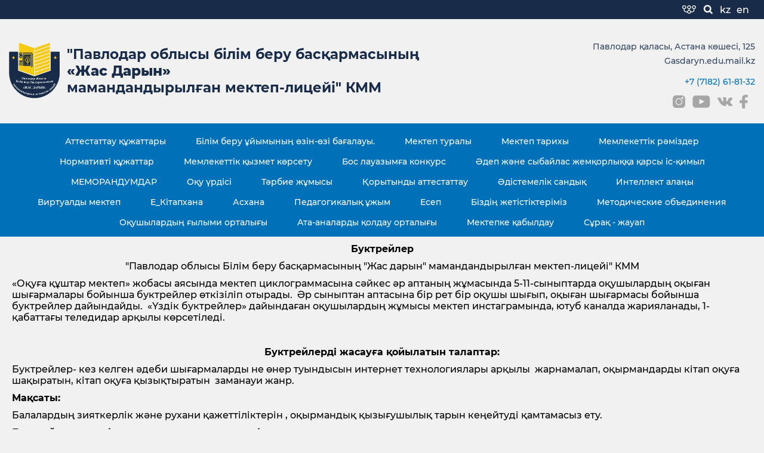

--- FILE ---
content_type: text/html; charset=utf-8
request_url: https://jasdarynpvl.edu.kz/content/view/1/351
body_size: 11074
content:


<!DOCTYPE html PUBLIC "-//W3C//DTD XHTML 1.0 Strict//EN" "http://www.w3.org/TR/xhtml1/DTD/xhtml1-strict.dtd">
<html xmlns="http://www.w3.org/1999/xhtml">

<head>
    <meta http-equiv="Content-Type" content="text/html; charset=utf-8">
    <meta name="viewport" content="width=device-width, initial-scale=1">
    <title>Павлодар қаласының"Жас дарын"мамандандырылған мектебі - Жас дарын - Буктрейлер</title>
    <link type="text/css" href="/media/css/newstyle.css" rel="stylesheet" media="screen" />
<link type="text/css" href="/media/css/inner-style.css" rel="stylesheet" media="screen" />
<link type="text/css" href="/media/libs/slick-1.8.1/slick/slick.css" rel="stylesheet" media="screen" />
<link type="text/css" href="//media/libs/fontawesome-5.13.0/css/all.min.css" rel="stylesheet" media="screen" />
<link type="text/css" href="//media/libs/animate.css/animate.min.css" rel="stylesheet" media="screen" />
    <script type="text/javascript" src="https://instr3.finistcom.kz/jquery/jquery-1.8.1.min.js"></script>
<script type="text/javascript" src="/media/libs/slick-1.8.1/slick/slick.min.js"></script>
<script type="text/javascript" src="/media/js/newscript.js"></script>
<script type="text/javascript" src="https://instr3.finistcom.kz/js/mourning.js"></script>
    <script src="//code.jivosite.com/widget/YqoO88EXbK" async></script>
</head>

<body>
    <!-- header  -->

    <header class="header">
        <div class="header-up">
            <div class="container">
                <div class="header-up_lang">
                    <a href="/index/sitemap" class="menu-item sitemap" title="Карта сайта"></a>
                    <a href="/index/search" class="menu-item search" title="Поиск"></a>
                    <a href="?lang=kz" class="header-kaz lang" title="Қазақша">kz</a>
                    <a href="?lang=en" class="header-rus lang" title="">en</a>


                    <!-- <span class="header-kaz lang">қаз</span>
                   <span class="header-rus lang">рус</span> -->

                </div>
            </div>

        </div>
        <div class="header-main">
            <div class="container">
                <div class="header-main_inner">
                    <div class="header-main_left">
                        <a href="/index">
                            <img src="/media/img/site/design2021/logo.png" alt="logo" class="header-logo">
                        </a>

                        <div class="header-main_title">
                            <span class="header-first span">"Павлодар облысы білім беру басқармасының</span> <span class="header-first bold span">«Жас Дарын»</span>
                            <span class="header-first span">мамандандырылған мектеп-лицейі" КММ</span>
                            <!-- <span class="header-first span">Павлодар облысы білім беру басқармасының</span >  <span class="header-first bold span">«Жас дарын»</span> 
            <span class="header-first span">мамандандырылған мектеп-лицейі" КММ</span> -->
                        </div>
                    </div>

                    <div class="header-main_right">
                        <p class="header-sreet">Павлодар қаласы, Астана көшесі, 125 </p>
                        <a href="mailto:Gasdaryn.edu.mail.kz" class="header-mail">Gasdaryn.edu.mail.kz</a>
                        <a href="tel:+77182618132" class="header-phone">+7 (7182) 61-81-32</a>
                        <ul class="header-networks">
                            <li><a href="https://instagram.com/zhasdaryn?igshid=1drxhwd8yzkxt" class="header-networks_links">
                                    <img src="/media/img/site/design2021/instagram.png" alt="">
                                </a></li>
                            <li><a href="https://www.youtube.com/channel/UCeHGGelZ15cY8tlUtzzIuTg" class="header-networks_links">
                                    <img src="/media/img/site/design2021/youtube.png" alt="">
                                </a></li>
                            <li><a href="#" class="header-networks_links">
                                    <img src="/media/img/site/design2021/vk.png" alt="">
                                </a></li>
                            <li><a href="#" class="header-networks_links">
                                    <img src="/media/img/site/design2021/facebook.png" alt="">
                                </a></li>
                        </ul>

                    </div>

                </div>
            </div>
        </div>

        <button class='btn'>Мәзір</button>
        <div class="header-blue">

            <div class="container">
                <div class="header-blue-inner">
                    <ul id="menu-top" class="dropdown">
                <li>
            <a href="#" class="menu601">Аттестаттау құжаттары</a>
            <ul class="sub_menu">                    
                                           
                                                        <li>                                
                        <a href="/content/view/1/410" class="menu601">Аттестационные документы</a>
                    </li>
                                                                                    
            
                        </ul>
        </li>
                
            <li>
            <a href="#" class="menu590">Білім беру ұйымының өзін-өзі бағалауы.</a>
            <ul class="sub_menu">                    
                                           
                                                        <li>                                
                        <a href="/loader/fromorg/1/44" class="menu590">Білім беру ұйымының өзін-өзі бағалауы</a>
                    </li>
                                                                                    
            
                        </ul>
        </li>
                
            <li>
            <a href="#" class="menu315">Мектеп туралы</a>
            <ul class="sub_menu">                    
                                           
                                                        <li>                                
                        <a href="/content/view/1/408" class="menu315">График работы</a>
                    </li>
                                                                                    
                               
                                                        <li>                                
                        <a href="https://jasdarynpvl.edu.kz/content/view/1/209" class="menu315">Информация о школе</a>
                    </li>
                                                                                    
                               
                                                        <li>                                
                        <a href="https://jasdarynpvl.edu.kz/content/view/1/235" class="menu315">Мектеп әнұраны</a>
                    </li>
                                                                                    
                               
                                                        <li>                                
                        <a href="https://jasdarynpvl.edu.kz/content/view/1/236" class="menu315">Паспорт школы</a>
                    </li>
                                                                                    
                               
                                                        <li>                                
                        <a href="/content/view/1/405" class="menu315">2022-2023 оқу жылындағы оқу-тәрбие жоспары</a>
                    </li>
                                                                                    
                               
                                                        <li>                                
                        <a href="/content/view/1/406" class="menu315">2023-2024 оқу жылындағы оқу-тәрбие жоспары</a>
                    </li>
                                                                                    
                               
                                                        <li>                                
                        <a href="https://jasdarynpvl.edu.kz/content/view/1/237" class="menu315">2022 - 2023 оқу жылы жылдық жоспар</a>
                    </li>
                                                                                    
                               
                                                        <li>                                
                        <a href="/content/view/1/404" class="menu315">2023-2024 оқу жылындағы білім беру ұйымының жылдық өзін-өзі бағалауы</a>
                    </li>
                                                                                    
                               
                                                        <li>                                
                        <a href="https://jasdarynpvl.edu.kz/content/view/1/238" class="menu315">2022-2023 оқу ж. педагогикалық кеңестің жоспары</a>
                    </li>
                                                                                    
                               
                                                        <li>                                
                        <a href="/content/view/1/239" class="menu315">2022-2023 оқy жыл мектеп директоры жанындағы отырыс</a>
                    </li>
                                                                                    
                               
                                                        <li>                                
                        <a href="/content/view/1/406" class="menu315">2024-2025 оқу жылындағы оқу-тәрбие жоспары</a>
                    </li>
                                                                                    
                               
                                                        <li>                                
                        <a href="/blog/fromorg/1/11" class="menu315">Структура школы</a>
                    </li>
                                                                                    
                               
                                                        <li>                                
                        <a href="/blog/fromorg/1/43" class="menu315">Кабинеты школы</a>
                    </li>
                                                                                    
                               
                                                        <li>                                
                        <a href="/loader/fromorg/1/20" class="menu315">Ашық мектеп</a>
                    </li>
                                                                                    
                               
                                                        <li>
                        <a href="#" class="menu315 dropdown">Қашықтықтан оқыту</a>                            
                        <ul>
                                                                                                            
                               
                                                        <li>                                
                        <a href="/content/view/1/120" class="menu315">Қашықтан оқыту жоспары</a>
                    </li>
                                                                                    
                               
                                                        <li>                                
                        <a href="/content/view/1/68" class="menu315">Күнделік</a>
                    </li>
                                                                                    
                               
                                                        <li>                                
                        <a href="/content/view/1/69" class="menu315">bilimland онлайн мектебі</a>
                    </li>
                                                                                    
                               
                                                        <li>                                
                        <a href="/content/view/1/70" class="menu315">Bilimland You Tube каналы</a>
                    </li>
                                                                                    
                               
                                                        <li>                                
                        <a href="/blog/fromorg/1/34" class="menu315">Виртуалды лаборатория</a>
                    </li>
                                                                                    
                               
                                                        <li>                                
                        <a href="/content/view/1/74" class="menu315">Bilimland  онлайн мектебі бойынша ата-аналарға жаднама</a>
                    </li>
                                                                                    
                               
                                                        <li>                                
                        <a href="/content/view/1/73" class="menu315">Физика виртуалды лабораториясы</a>
                    </li>
                                                                                    
                               
                                                        <li>                                
                        <a href="/content/view/1/72" class="menu315">Биология виртуалды лабораториясы</a>
                    </li>
                                                                                    
                               
                                                        <li>                                
                        <a href="/content/view/1/71" class="menu315">Биология виртуалды лабораториясы</a>
                    </li>
                                                                                    
                               
                                                        <li>                                
                        <a href="/blog/fromorg/1/30" class="menu315">Орыс тілден сынақтар</a>
                    </li>
                                                                                    
                               
                                                        <li>                                
                        <a href="/content/view/1/12" class="menu315">История НОУ</a>
                    </li>
                                                                                    
                               
                                                        <li>                                
                        <a href="/content/view/1/11" class="menu315">ОҒҚ қызметі</a>
                    </li>
                                                                                    
                               
                                                        <li>                                
                        <a href="/blog/fromorg/1/30" class="menu315">Қазақ тілінен сынақтар</a>
                    </li>
                                                                                    
                               
                                                        <li>                                
                        <a href="/blog/fromorg/1/33" class="menu315">Онлайн кітапханалар</a>
                    </li>
                                                                                    
                               
                                                        <li>                                
                        <a href="/blog/fromorg/1/30" class="menu315">Математикадан сынақтар</a>
                    </li>
                                                                                    
                               
                                                        <li>                                
                        <a href="/content/view/1/209" class="menu315">Мектеп туралы</a>
                    </li>
                                                                                    
            
            </ul></li>            </ul>
        </li>
                
            <li>
            <a href="#" class="menu487">Мектеп тарихы</a>
            <ul class="sub_menu">                    
                                           
                                                        <li>                                
                        <a href="/content/view/1/270" class="menu487">Мектеп туралы ақпарат</a>
                    </li>
                                                                                    
                               
                                                        <li>                                
                        <a href="/content/view/1/297" class="menu487">Мектеп тарихы беттерінен...</a>
                    </li>
                                                                                    
            
                        </ul>
        </li>
                
    <li><a href="/content/view/1/326" class="menu500">Мемлекеттік рәміздер</a></li>
            <li>
            <a href="#" class="menu238">Нормативті құжаттар</a>
            <ul class="sub_menu">                    
                                           
                                                        <li>                                
                        <a href="https://jasdarynpvl.edu.kz/content/view/1/201" class="menu238">Заңдар</a>
                    </li>
                                                                                    
                               
                                                        <li>                                
                        <a href="https://jasdarynpvl.edu.kz/content/view/1/188" class="menu238">Бұйрықтар</a>
                    </li>
                                                                                    
            
                        </ul>
        </li>
                
            <li>
            <a href="#" class="menu190">Мемлекеттік қызмет көрсету</a>
            <ul class="sub_menu">                    
                                           
                                                        <li>                                
                        <a href="/content/view/1/265" class="menu190">Мемлекеттік көрсетілетін қызмет стандарттары мен қағидалары</a>
                    </li>
                                                                                    
                               
                                                        <li>                                
                        <a href="/content/view/1/262" class="menu190">Мемлекеттік қызмет көрсету паспорты</a>
                    </li>
                                                                                    
                               
                                                        <li>                                
                        <a href="/content/view/1/263" class="menu190">Жауапты тұлғаларды бекіту туралы бұйрық</a>
                    </li>
                                                                                    
                               
                                                        <li>                                
                        <a href="/content/view/1/264" class="menu190">Жауапты тұлғалардың байланыс мәліметтері</a>
                    </li>
                                                                                    
                               
                                                        <li>                                
                        <a href="/content/view/1/47" class="menu190">egov.kz</a>
                    </li>
                                                                                    
                               
                                                        <li>                                
                        <a href="/content/view/1/409" class="menu190">өзіне-өзі қызмет көрсету</a>
                    </li>
                                                                                    
            
                        </ul>
        </li>
                
    <li><a href="/content/view/1/163" class="menu228">Бос лауазымға конкурс</a></li>
            <li>
            <a href="#" class="menu361">Әдеп және сыбайлас жемқорлыққа  қарсы іс-қимыл</a>
            <ul class="sub_menu">                    
                                           
                                                        <li>                                
                        <a href="/content/view/1/402" class="menu361">Білім беру жүйесінде 2024 жылға арналған сыбайлас жемқорлыққа қарсы мідениет қалыптастыру бойынша ЖОСПАР</a>
                    </li>
                                                                                    
                               
                                                        <li>                                
                        <a href="https://jasdarynpvl.edu.kz/content/view/1/213" class="menu361">ҚР Сыбайлас жемқорлыққа қарсы стратегия</a>
                    </li>
                                                                                    
                               
                                                        <li>                                
                        <a href="https://jasdarynpvl.edu.kz/content/view/1/173" class="menu361">Қ Р Білім және ғылым министрлігінің Сыбайлас жемқорлыққа қарсы стандарты</a>
                    </li>
                                                                                    
                               
                                                        <li>                                
                        <a href="https://jasdarynpvl.edu.kz/content/view/1/175" class="menu361">Мемлекеттік қызметшілердің қызметтік әдеп кодексі</a>
                    </li>
                                                                                    
                               
                                                        <li>                                
                        <a href="https://jasdarynpvl.edu.kz/content/view/1/178" class="menu361">«Павлодар қаласының «Жас дарын» мамандандырылған мектебі» ММ  сыбайлас жемқорлыққа қарсы стандарты</a>
                    </li>
                                                                                    
                               
                                                        <li>                                
                        <a href="https://jasdarynpvl.edu.kz/content/view/1/177" class="menu361">Педагогикалық әдеп кеңесін құру бұйрығы</a>
                    </li>
                                                                                    
                               
                                                        <li>                                
                        <a href="https://jasdarynpvl.edu.kz/files/loader/1615010146458.jpg" class="menu361">Әдептілік өкілін тағайындау</a>
                    </li>
                                                                                    
                               
                                                        <li>                                
                        <a href="https://jasdarynpvl.edu.kz/files/loader/1615010321250.jpg" class="menu361">Сыбайлас жемқорлыққа қарсы іс-қимыл өкілінің міндеттерін тағайындау </a>
                    </li>
                                                                                    
                               
                                                        <li>                                
                        <a href="/content/view/1/187" class="menu361">Академиялық адалдық</a>
                    </li>
                                                                                    
                               
                                                        <li>                                
                        <a href="/loader/fromorg/1/38" class="menu361">Бейнероликтер</a>
                    </li>
                                                                                    
            
                        </ul>
        </li>
                
    <li><a href="/blog/fromorg/1/56" class="menu520">МЕМОРАНДУМДАР</a></li>
            <li>
            <a href="#" class="menu508">Оқу үрдісі</a>
            <ul class="sub_menu">                    
                                           
                                                        <li>                                
                        <a href="/content/view/1/327" class="menu508">PISA</a>
                    </li>
                                                                                    
                               
                                                        <li>                                
                        <a href="/blog/fromorg/1/5" class="menu508">ЕНТ</a>
                    </li>
                                                                                    
                               
                                                        <li>                                
                        <a href="/blog/fromorg/1/51" class="menu508">Мектеп бітірушілердің қорытынды аттестациясы</a>
                    </li>
                                                                                    
                               
                                                        <li>                                
                        <a href="/blog/fromorg/1/61" class="menu508">Аралық аттестаттау</a>
                    </li>
                                                                                    
                               
                                                        <li>                                
                        <a href="/blog/fromorg/1/2" class="menu508">Бағдарлы оқыту  </a>
                    </li>
                                                                                    
                               
                                                        <li>                                
                        <a href="/loader/fromorg/1/41" class="menu508">ББЖМ (МОДО)</a>
                    </li>
                                                                                    
            
                        </ul>
        </li>
                
            <li>
            <a href="#" class="menu241">Тәрбие жұмысы</a>
            <ul class="sub_menu">                    
                                           
                                                        <li>                                
                        <a href="/content/view/1/398" class="menu241">Тәрбие бесіктен</a>
                    </li>
                                                                                    
                               
                                                        <li>                                
                        <a href="/blog/fromorg/1/60" class="menu241">Мектеп ережелері</a>
                    </li>
                                                                                    
                               
                                                        <li>                                
                        <a href="/content/view/1/179" class="menu241">Тәрбие бағыттары</a>
                    </li>
                                                                                    
                               
                                                        <li>                                
                        <a href="/content/view/1/131" class="menu241">Үйірмелер</a>
                    </li>
                                                                                    
                               
                                                        <li>                                
                        <a href="/content/view/1/142" class="menu241">Спорт </a>
                    </li>
                                                                                    
                               
                                                        <li>                                
                        <a href="/content/view/1/183" class="menu241">Жас дарын медиа </a>
                    </li>
                                                                                    
                               
                                                        <li>                                
                        <a href="/content/view/1/132" class="menu241">Психологиялық қызмет</a>
                    </li>
                                                                                    
                               
                                                        <li>                                
                        <a href="/content/view/1/349" class="menu241">Әкелер кеңесі</a>
                    </li>
                                                                                    
                               
                                                        <li>                                
                        <a href="/content/view/1/181" class="menu241">«Оқуға құштар мектеп» жобасы</a>
                    </li>
                                                                                    
                               
                                                        <li>                                
                        <a href="/content/view/1/350" class="menu241">«Аналар, әжелер» кеңесі</a>
                    </li>
                                                                                    
                               
                                                        <li>                                
                        <a href="/content/view/1/351" class="menu241">Буктрейлер</a>
                    </li>
                                                                                    
                               
                                                        <li>                                
                        <a href="/content/view/1/180" class="menu241">Жобалар</a>
                    </li>
                                                                                    
                               
                                                        <li>                                
                        <a href="/content/view/1/136" class="menu241">Сынып сағаттары</a>
                    </li>
                                                                                    
                               
                                                        <li>                                
                        <a href="/content/view/1/125" class="menu241">Абай 175 жыл</a>
                    </li>
                                                                                    
                               
                                                        <li>                                
                        <a href="/content/view/1/143" class="menu241">Еріктілер клубы</a>
                    </li>
                                                                                    
                               
                                                        <li>                                
                        <a href="/blog/fromorg/1/8" class="menu241">Пресс орталығы</a>
                    </li>
                                                                                    
                               
                                                        <li>                                
                        <a href="/content/view/1/184" class="menu241">Біздің жетістіктер </a>
                    </li>
                                                                                    
                               
                                                        <li>                                
                        <a href="/content/view/1/208" class="menu241">Рухани жаңғыру</a>
                    </li>
                                                                                    
                               
                                                        <li>                                
                        <a href="/content/view/1/330" class="menu241">Кәсіптік бағдар беру</a>
                    </li>
                                                                                    
                               
                                                        <li>                                
                        <a href="/content/view/1/329" class="menu241">Адал ұрпақ</a>
                    </li>
                                                                                    
                               
                                                        <li>                                
                        <a href="/content/view/1/135" class="menu241">Адалдық сағаттары</a>
                    </li>
                                                                                    
                               
                                                        <li>                                
                        <a href="/content/view/1/134" class="menu241">Медбике қызметі</a>
                    </li>
                                                                                    
                               
                                                        <li>                                
                        <a href="/content/view/1/133" class="menu241">Әлеуметтік педагог қызметі</a>
                    </li>
                                                                                    
                               
                                                        <li>                                
                        <a href="/content/view/1/148" class="menu241">Попечительский совет</a>
                    </li>
                                                                                    
                               
                                                        <li>                                
                        <a href="/content/view/1/182" class="menu241">Ата-аналармен жұмыс </a>
                    </li>
                                                                                    
                               
                                                        <li>                                
                        <a href="/content/view/1/146" class="menu241">Мерекелер</a>
                    </li>
                                                                                    
                               
                                                        <li>                                
                        <a href="/content/view/1/288" class="menu241">30 үздік оқушы</a>
                    </li>
                                                                                    
                               
                                                        <li>                                
                        <a href="/content/view/1/322" class="menu241">Тәуелсіздік ұланы</a>
                    </li>
                                                                                    
                               
                                                        <li>                                
                        <a href="/content/view/1/259" class="menu241"> «Елбасы медалі» </a>
                    </li>
                                                                                    
                               
                                                        <li>                                
                        <a href="/content/view/1/323" class="menu241">Оқушыдан-оқушыға</a>
                    </li>
                                                                                    
                               
                                                        <li>                                
                        <a href="/content/view/1/164" class="menu241">Ұлы жеңіс</a>
                    </li>
                                                                                    
                               
                                                        <li>                                
                        <a href="/content/view/1/256" class="menu241">Бала құқығын қорғау</a>
                    </li>
                                                                                    
            
                        </ul>
        </li>
                
            <li>
            <a href="#" class="menu595">Қорытынды аттестаттау</a>
            <ul class="sub_menu">                    
                                           
                                                        <li>                                
                        <a href="/content/view/1/407" class="menu595">Итоговая аттестация</a>
                    </li>
                                                                                    
            
                        </ul>
        </li>
                
    <li><a href="/blog/fromorg/1/59" class="menu530">Әдістемелік сандық</a></li>
            <li>
            <a href="#" class="menu534">Интеллект алаңы </a>
            <ul class="sub_menu">                    
                                           
                                                        <li>                                
                        <a href="/content/view/1/360" class="menu534">Интеллект алаңы жобасы</a>
                    </li>
                                                                                    
                               
                                                        <li>                                
                        <a href="/content/view/1/355" class="menu534">Ғылыми жоба тесттер</a>
                    </li>
                                                                                    
            
                        </ul>
        </li>
                
            <li>
            <a href="#" class="menu128">Виртуалды мектеп</a>
            <ul class="sub_menu">                    
                                           
                                                        <li>                                
                        <a href="/content/view/1/59" class="menu128">Виртуальная школа</a>
                    </li>
                                                                                    
                               
                                                        <li>                                
                        <a href="/blog/fromorg/1/34" class="menu128">Виртуальная лаборатория</a>
                    </li>
                                                                                    
                               
                                                        <li>                                
                        <a href="/blog/fromorg/1/30" class="menu128">Онлайн сынақтар</a>
                    </li>
                                                                                    
            
                        </ul>
        </li>
                
            <li>
            <a href="#" class="menu270">E_Кітапхана</a>
            <ul class="sub_menu">                    
                                           
                                                        <li>                                
                        <a href="/content/view/1/109" class="menu270">Кітапхана туралы</a>
                    </li>
                                                                                    
                               
                                                        <li>                                
                        <a href="/content/view/1/98" class="menu270">Кітапхана жұмыс жоспары</a>
                    </li>
                                                                                    
                               
                                                        <li>                                
                        <a href="/content/view/1/100" class="menu270">Картотека</a>
                    </li>
                                                                                    
                               
                                                        <li>                                
                        <a href="/content/view/1/76" class="menu270">Учебники</a>
                    </li>
                                                                                    
                               
                                                        <li>                                
                        <a href="/content/view/1/78" class="menu270">Научно-методическая библиотека</a>
                    </li>
                                                                                    
                               
                                                        <li>                                
                        <a href="/content/view/1/114" class="menu270">Көркем әдебиет</a>
                    </li>
                                                                                    
                               
                                                        <li>                                
                        <a href="/content/view/1/99" class="menu270">Кітапханадағы көрмелер</a>
                    </li>
                                                                                    
            
                        </ul>
        </li>
                
            <li>
            <a href="#" class="menu353">Асхана</a>
            <ul class="sub_menu">                    
                                           
                                                        <li>                                
                        <a href="https://jasdarynpvl.edu.kz/content/view/1/228" class="menu353">Нормативті құжаттар (тамақтандыру бойынша)</a>
                    </li>
                                                                                    
                               
                                                        <li>                                
                        <a href="/loader/fromorg/1/16" class="menu353">Приказы</a>
                    </li>
                                                                                    
                               
                                                        <li>                                
                        <a href="/content/view/1/57" class="menu353">Ас дайындау блогының паспорты</a>
                    </li>
                                                                                    
                               
                                                        <li>                                
                        <a href="https://jasdarynpvl.edu.kz/content/view/1/229" class="menu353">Асхана туралы мәлімет</a>
                    </li>
                                                                                    
                               
                                                        <li>                                
                        <a href="/content/view/1/58" class="menu353">Рұқсат етілмеген тағамдар тізімі</a>
                    </li>
                                                                                    
                               
                                                        <li>                                
                        <a href="https://jasdarynpvl.edu.kz/content/view/1/243" class="menu353">Ас мәзірі</a>
                    </li>
                                                                                    
                               
                                                        <li>                                
                        <a href="https://jasdarynpvl.edu.kz/content/view/1/233" class="menu353">Тамақтану кестесі</a>
                    </li>
                                                                                    
                               
                                                        <li>                                
                        <a href="https://jasdarynpvl.edu.kz/content/view/1/234" class="menu353">Тамақтану сапасына мониторинг жургізу жөніндегі комиссия</a>
                    </li>
                                                                                    
                               
                                                        <li>                                
                        <a href="/loader/fromorg/1/17" class="menu353">Бракераж комиссиясының есебі</a>
                    </li>
                                                                                    
                               
                                                        <li>                                
                        <a href="/content/view/1/277" class="menu353">Асхана жұмысын бағалау</a>
                    </li>
                                                                                    
            
                        </ul>
        </li>
                
            <li>
            <a href="#" class="menu117">Педагогикалық ұжым</a>
            <ul class="sub_menu">                    
                                           
                                                        <li>                                
                        <a href="/peoples/fromorg/1/1" class="menu117">Мектеп әкімшілігі</a>
                    </li>
                                                                                    
                               
                                                        <li>                                
                        <a href="/content/view/1/283" class="menu117">Мұғалімдердің сапалық құрамы</a>
                    </li>
                                                                                    
                               
                                                        <li>                                
                        <a href="/peoples/fromorg/1/5" class="menu117">Қазақ тілі және тарих пәндерінің ӘБ</a>
                    </li>
                                                                                    
                               
                                                        <li>                                
                        <a href="/peoples/fromorg/1/6" class="menu117">Шет тілдерінің ӘБ</a>
                    </li>
                                                                                    
                               
                                                        <li>                                
                        <a href="/peoples/fromorg/1/7" class="menu117">Химия, биология, география пәндерінің ӘБ</a>
                    </li>
                                                                                    
                               
                                                        <li>                                
                        <a href="/peoples/fromorg/1/9" class="menu117">Математика, информатика, физика пәндерінің ӘБ</a>
                    </li>
                                                                                    
                               
                                                        <li>                                
                        <a href="/peoples/fromorg/1/10" class="menu117">Эстетикалық бағыттағы ӘБ</a>
                    </li>
                                                                                    
                               
                                                        <li>                                
                        <a href="/blog/fromorg/1/52" class="menu117">Мұғалімдер аттестациясы</a>
                    </li>
                                                                                    
                               
                                                        <li>                                
                        <a href="/peoples/fromorg/1/27" class="menu117">Біздің мақтанышымыз</a>
                    </li>
                                                                                    
            
                        </ul>
        </li>
                
            <li>
            <a href="#" class="menu587">Есеп</a>
            <ul class="sub_menu">                    
                                           
                                                        <li>                                
                        <a href="/loader/fromorg/1/43" class="menu587">2023 -2024 оқу жылындағы оқу – тәрбие жұмысының жылдық талдауы</a>
                    </li>
                                                                                    
                               
                                                        <li>                                
                        <a href="/loader/fromorg/1/43" class="menu587">2022-2023 оқу жұмысының жылдық талдауы</a>
                    </li>
                                                                                    
            
                        </ul>
        </li>
                
            <li>
            <a href="#" class="menu125">Біздің жетістіктеріміз</a>
            <ul class="sub_menu">                    
                                           
                                                        <li>                                
                        <a href="/content/view/1/325" class="menu125">Отличники</a>
                    </li>
                                                                                    
                               
                                                        <li>                                
                        <a href="/blog/fromorg/1/12" class="menu125">Ғылыми жобалар</a>
                    </li>
                                                                                    
                               
                                                        <li>                                
                        <a href="/blog/fromorg/1/13" class="menu125">Пән олимпиадаларының жеңімпаздары</a>
                    </li>
                                                                                    
                               
                                                        <li>                                
                        <a href="/blog/fromorg/1/15" class="menu125">Оқушылар жетістіктері</a>
                    </li>
                                                                                    
                               
                                                        <li>                                
                        <a href="/content/view/1/266" class="menu125">Оқушылар шығармашылығы</a>
                    </li>
                                                                                    
            
                        </ul>
        </li>
                
            <li>
            <a href="#" class="menu295">Методические объединения</a>
            <ul class="sub_menu">                    
                                           
                                                        <li>                                
                        <a href="/content/view/1/162" class="menu295">"Жас дарын" мамандандырылған мектебі мен Павлодар және Тереңкөл аудандарының білім беру бөлімдері арасындағы өзара ынтымақтастық туралы МЕМОРАНДУМ</a>
                    </li>
                                                                                    
                               
                                                        <li>                                
                        <a href="/content/view/1/161" class="menu295">Өзара іс-қимыл кәсіби қолдау туралы бұйрық</a>
                    </li>
                                                                                    
                               
                                                        <li>                                
                        <a href="/loader/fromorg/1/29" class="menu295">Семинарлар</a>
                    </li>
                                                                                    
                               
                                                        <li>                                
                        <a href="/content/view/1/157" class="menu295">Тұрақты жұмыс істейтін семинардың жұмыс жоспары</a>
                    </li>
                                                                                    
                               
                                                        <li>                                
                        <a href="/content/view/1/156" class="menu295">Тереңкөл және Павлодар аудандарымен өзара ынтамақтастық барысында ҰБТ-ға дайындау кестесі</a>
                    </li>
                                                                                    
                               
                                                        <li>                                
                        <a href="/content/view/1/155" class="menu295">Тереңкөл және Павлодар аудан мектептері оқушыларын "Мың бала" Ұлттық олимпиадасына дайындау</a>
                    </li>
                                                                                    
                               
                                                        <li>                                
                        <a href="/content/view/1/154" class="menu295">Тұрақты жұмыс істейтін семинар ережесі</a>
                    </li>
                                                                                    
            
                        </ul>
        </li>
                
            <li>
            <a href="#" class="menu292">Оқушылардың ғылыми орталығы</a>
            <ul class="sub_menu">                    
                                           
                                                        <li>                                
                        <a href="/loader/fromorg/1/29" class="menu292">2025 – 2026 оқу жылы «Creative Lab» физмат орталығының жылдық жұмыс жоспары</a>
                    </li>
                                                                                    
                               
                                                        <li>                                
                        <a href="/content/view/1/212" class="menu292">Іс-шаралар бойынша есеп</a>
                    </li>
                                                                                    
                               
                                                        <li>                                
                        <a href="/blog/fromorg/1/49" class="menu292">Өткізілген іс-шаралар бойынша ақпарат</a>
                    </li>
                                                                                    
            
                        </ul>
        </li>
                
            <li>
            <a href="#" class="menu577">Ата-аналарды қолдау орталығы</a>
            <ul class="sub_menu">                    
                                           
                                                        <li>                                
                        <a href="https://jasdarynpvl.edu.kz/content/view/1/399" class="menu577">Ата-аналарды қолдау орталығы</a>
                    </li>
                                                                                    
                               
                                                        <li>                                
                        <a href="https://jasdarynpvl.edu.kz/blog/fromorg/1/6" class="menu577">Ата-аналар назарына</a>
                    </li>
                                                                                    
                               
                                                        <li>                                
                        <a href="https://jasdarynpvl.edu.kz/content/view/1/400" class="menu577">Жоспар</a>
                    </li>
                                                                                    
                               
                                                        <li>                                
                        <a href="https://jasdarynpvl.edu.kz/content/view/1/401" class="menu577">Бағдарлама</a>
                    </li>
                                                                                    
            
                        </ul>
        </li>
                
                
    <li><a href="/blog/fromorg/1/44" class="menu211">Мектепке қабылдау</a></li>
    <li><a href="/faq/fromorg/1" class="menu119">Сұрақ - жауап</a></li>
</ul>
                    <!-- <ul id="menu-left" class="dropdown">
        <li><a href="/blog/fromorg/1/14" class="menu219">Нормативті құжаттар</a></li>
     <li><a href="/content/view/1/169" class="menu225">жас дарын медиа</a></li>
     <li><a href="/content/view/1/171" class="menu226">Жас дарын медиа</a></li>
     <li><a href="/content/view/1/67" class="menu174">Алғашқы директор</a></li>
     <li><a href="/blog/fromorg/1/11" class="menu33">Мектеп құрылымы</a></li>
     <li><a href="/blog/fromorg/1/11" class="menu175">Мектеп кабинеттері</a></li>
     <li><a href="/blog/fromorg/1/55" class="menu4">1999-2000 оқу жылы</a></li>
             <li>
            <a href="#" class="menu217">Нормативті құжаттар</a>
            <ul class="sub_menu">                    
                                           
                                                        <li>                                
                        <a href="/blog/fromorg/1/45" class="menu217">Педагогтерді және білім және ғылым саласындағы өзге де азаматтық қызметшілерді аттестаттаудан өткізу</a>
                    </li>
                                                                                    
                               
                                                        <li>                                
                        <a href="/blog/fromorg/1/14" class="menu217">ОРТА БІЛІМ БЕРУ САЛАСЫНДА ЖЕРГІЛІКТІ АТҚАРУШЫ ОРГАНДАРМЕН МЕМЛЕКЕТТІК КӨРСЕТІЛЕТІН ҚЫЗМЕТТЕР СТАНДАРТТАРЫ</a>
                    </li>
                                                                                    
                               
                                                        <li>                                
                        <a href="/blog/fromorg/1/32" class="menu217">ҚР Президентінің жолдауы</a>
                    </li>
                                                                                    
            
                        </ul>
        </li>
                 <li>
            <a href="#" class="menu5">Педагогикалық ұжым</a>
            <ul class="sub_menu">                    
                                           
                                                        <li>                                
                        <a href="/peoples/fromorg/1/1" class="menu5">Мектеп әкімшілігі</a>
                    </li>
                                                                                    
                               
                                                        <li>                                
                        <a href="/peoples/fromorg/1/5" class="menu5">Қазақ тілі және тарих пәндерінің ӘБ</a>
                    </li>
                                                                                    
                               
                                                        <li>                                
                        <a href="/peoples/fromorg/1/6" class="menu5">Шет тілдерінің ӘБ</a>
                    </li>
                                                                                    
                               
                                                        <li>                                
                        <a href="/peoples/fromorg/1/7" class="menu5">Химия, биология, география пәндерінің ӘБ</a>
                    </li>
                                                                                    
                               
                                                        <li>                                
                        <a href="/peoples/fromorg/1/9" class="menu5">Математика, информатика, физика пәндерінің ӘБ</a>
                    </li>
                                                                                    
                               
                                                        <li>                                
                        <a href="/peoples/fromorg/1/10" class="menu5">Эстетикалық бағыттағы ӘБ</a>
                    </li>
                                                                                    
                               
                                                        <li>                                
                        <a href="/blog/fromorg/1/52" class="menu5">Мұғалімдер аттестациясы</a>
                    </li>
                                                                                    
            
                        </ul>
        </li>
                 <li>
            <a href="#" class="menu190">Біздің кітапхана</a>
            <ul class="sub_menu">                    
                                           
                                                        <li>                                
                        <a href="/content/view/1/109" class="menu190">Кітапхана туралы</a>
                    </li>
                                                                                    
                               
                                                        <li>                                
                        <a href="/content/view/1/98" class="menu190">Кітапхана жұмыс жоспары</a>
                    </li>
                                                                                    
                               
                                                        <li>                                
                        <a href="/content/view/1/100" class="menu190">Картотека</a>
                    </li>
                                                                                    
                               
                                                        <li>                                
                        <a href="/content/view/1/99" class="menu190">Кітапханадағы көрмелер</a>
                    </li>
                                                                                    
            
                        </ul>
        </li>
                 <li>
            <a href="#" class="menu184">Е_Библиотека</a>
            <ul class="sub_menu">                    
                                           
                                                        <li>                                
                        <a href="/content/view/1/121" class="menu184">Е-Кітапхана туралы</a>
                    </li>
                                                                                    
                               
                                                        <li>                                
                        <a href="/content/view/1/76" class="menu184">Учебники</a>
                    </li>
                                                                                    
                               
                                                        <li>                                
                        <a href="/content/view/1/78" class="menu184">Научно-методическая библиотека</a>
                    </li>
                                                                                    
                               
                                                        <li>                                
                        <a href="/content/view/1/114" class="menu184">Көркем әдебиет</a>
                    </li>
                                                                                    
                               
                                                        <li>                                
                        <a href="https://jasdaryn.kz/blog/view/1/196" class="menu184">Оnline кітапханалар</a>
                    </li>
                                                                                    
            
                        </ul>
        </li>
                 <li>
            <a href="#" class="menu222">Асхана</a>
            <ul class="sub_menu">                    
                                           
                                                        <li>                                
                        <a href="/content/view/1/66" class="menu222">Брокеражды комиссия құрамы</a>
                    </li>
                                                                                    
                               
                                                        <li>                                
                        <a href="/content/view/1/57" class="menu222">Ас дайындау блогының паспорты</a>
                    </li>
                                                                                    
            
                        </ul>
        </li>
         <li><a href="/journal/fromorg/1/2" class="menu2">Жаңалықтар</a></li>
             <li>
            <a href="#" class="menu155">Рухани жаңғыру</a>
            <ul class="sub_menu">                    
                                           
                                                        <li>                                
                        <a href="/content/view/1/53" class="menu155">Рухани жаңғыру</a>
                    </li>
                                                                                    
                               
                                                        <li>                                
                        <a href="/photogallery/fromorg/1/57" class="menu155">Рухани жаңғыру туралы</a>
                    </li>
                                                                                    
                               
                                                        <li>                                
                        <a href="/content/view/1/125" class="menu155">Абай 175 жыл</a>
                    </li>
                                                                                    
            
                        </ul>
        </li>
         <li><a href="/blog/fromorg/1/2" class="menu11">Бағдарлы оқыту  </a></li>
             <li>
            <a href="#" class="menu168">Виртуальная школа</a>
            <ul class="sub_menu">                    
                                           
                                                        <li>                                
                        <a href="/content/view/1/59" class="menu168">Виртуалды мектеп</a>
                    </li>
                                                                                    
                               
                                                        <li>                                
                        <a href="/blog/fromorg/1/34" class="menu168">Виртуальная лаборатория</a>
                    </li>
                                                                                    
                               
                                                        <li>                                
                        <a href="/content/view/1/76" class="menu168">Учебники</a>
                    </li>
                                                                                    
                               
                                                        <li>                                
                        <a href="/blog/fromorg/1/30" class="menu168">Онлайн сынақтар</a>
                    </li>
                                                                                    
            
                        </ul>
        </li>
              <li><a href="/blog/fromorg/1/44" class="menu177">Мектепке қабылдау</a></li>
     <li><a href="/blog/fromorg/1/51" class="menu130">Мектеп бітірушілердің қорытынды аттестациясы</a></li>
             <li>
            <a href="#" class="menu121">Мемлекеттік қызмет көрсету</a>
            <ul class="sub_menu">                    
                                           
                                                        <li>                                
                        <a href="/content/view/1/163" class="menu121">Вакансия</a>
                    </li>
                                                                                    
                               
                                                        <li>                                
                        <a href="/content/view/1/48" class="menu121">Мемлекеттік қызмет көрсету паспорты</a>
                    </li>
                                                                                    
                               
                                                        <li>                                
                        <a href="/blog/fromorg/1/14" class="menu121">Мемлекеттік қызмет туралы құжаттар</a>
                    </li>
                                                                                    
                               
                                                        <li>                                
                        <a href="/content/view/1/42" class="menu121">Регламенттер</a>
                    </li>
                                                                                    
                               
                                                        <li>                                
                        <a href="/content/view/1/47" class="menu121">egov.kz</a>
                    </li>
                                                                                    
            
                        </ul>
        </li>
         <li><a href="/procurement/fromorg/1" class="menu49">Мемлекеттік сатып алу</a></li>
             <li>
            <a href="#" class="menu15">Біздің жетістіктеріміз</a>
            <ul class="sub_menu">                    
                                           
                                                        <li>                                
                        <a href="/peoples/fromorg/1/3" class="menu15">Озат оқушылар</a>
                    </li>
                                                                                    
                               
                                                        <li>                                
                        <a href="/blog/fromorg/1/12" class="menu15">Ғылыми жобалар</a>
                    </li>
                                                                                    
                               
                                                        <li>                                
                        <a href="/blog/fromorg/1/13" class="menu15">Пән олимпиадаларының жеңімпаздары</a>
                    </li>
                                                                                    
                               
                                                        <li>                                
                        <a href="/blog/fromorg/1/15" class="menu15">Оқушылар жетістіктері</a>
                    </li>
                                                                                    
            
                        </ul>
        </li>
                 <li>
            <a href="#" class="menu65">Ұлы жеңіске 71 жыл</a>
            <ul class="sub_menu">                    
                                           
                                                        <li>                                
                        <a href="/content/view/1/21" class="menu65">Мектептің естелік тақтасы</a>
                    </li>
                                                                                    
                               
                                                        <li>                                
                        <a href="/content/view/1/20" class="menu65">Батыр бабаларымыз</a>
                    </li>
                                                                                    
                               
                                                        <li>                                
                        <a href="/peoples/fromorg/1/21" class="menu65">Павлодарлықтардың Ұлы Отан соғысына қосқан үлесі</a>
                    </li>
                                                                                    
                               
                                                        <li>                                
                        <a href="/peoples/fromorg/1/22" class="menu65">Ешкім де ұмытылмайды, Ештеңе де ұмыт болмайды</a>
                    </li>
                                                                                    
                               
                                                        <li>                                
                        <a href="/content/view/1/19" class="menu65">Оқушылар шығармалары</a>
                    </li>
                                                                                    
            
                        </ul>
        </li>
         <li><a href="http://zhasdaryn.kz/content/view/1/14" class="menu63">Ссылки</a></li>
 </ul>
 -->
                </div>
            </div>
        </div>
    </header>
    <!-- header end -->

    <div class='site-body' style="max-width: 1280px; overflow: hidden;">
                <div id='journal-view'>
    <div class='title'><h3>Буктрейлер</h3></div>
    <div class="content ">
    <p align="center">
	&quot;Павлодар облысы Білім беру басқармасының &quot;Жас дарын&quot; мамандандырылған мектеп-лицейі&quot; КММ</p>
<p>
	&laquo;Оқуға құштар мектеп&raquo; жобасы аясында мектеп циклограммасына сәйкес әр аптаның жұмасында 5-11-сыныптарда оқушылардың оқыған шығармалары бойынша буктрейлер өткізіліп отырады.&nbsp; Әр сыныптан аптасына бір рет бір оқушы шығып, оқыған шығармасы бойынша буктрейлер дайындайды.&nbsp; &laquo;Үздік буктрейлер&raquo; дайындаған оқушылардың жұмысы мектеп инстаграмында, ютуб каналда жарияланады, 1-қабаттағы теледидар арқылы көрсетіледі.</p>
<p align="center">
	&nbsp;</p>
<p align="center">
	<strong>Буктрейлерді жасауға қойылатын талаптар:</strong></p>
<p>
	Буктрейлер- кез келген әдеби шығармаларды не өнер туындысын интернет технологиялары арқылы&nbsp; жарнамалап, оқырмандарды кітап оқуға шақыратын, кітап оқуға қызықтыратын&nbsp; заманауи жанр.</p>
<p>
	<strong>Мақсаты:</strong></p>
<p>
	Балалардың зияткерлік және рухани қажеттіліктерін , оқырмандық қызығушылық тарын кеңейтуді қамтамасыз ету.</p>
<p>
	<strong>Буктрейлер ролигін жасауға арналған қажетті материалдар:</strong></p>
<ul>
	<li>
		Фото және бейнематериалдар, дыбыстау құралдары.</li>
	<li>
		Иллюстрация және музыканы таңдау.</li>
	<li>
		Жарнамаланатын шығармадан алынған дәйексөздер.</li>
	<li>
		Аңдатпасы бар мұқаба беті.</li>
	<li>
		Жұмыс жоспары.</li>
</ul>
<p>
	<strong>Жұмыс жоспары&nbsp; 4 маңызды бағытты құрайды:</strong></p>
<ul>
	<li>
		буктрейлердің міндеті: сізді қарап&nbsp; отырған оқырмандардың назарын неге аударғыңыз келеді, оны немен қызықтыра аласыз, қандай эмоцияларды тудырғыңыз келеді және сол кітапты оқуға деген қызығушылығын қалай тудырасыз;</li>
	<li>
		Сурет немесе бейнебаян үзінділерінің шығарма идеясымен және қойылған міндеттермен сәйкес келетінін анықтаңыз;</li>
	<li>
		&nbsp;бейнебаян &nbsp;немесе иллюстративті бейнелер&nbsp; таңдаған музыкаңызға сай келетінін не келмейтінін тексеріп алыңыз (музыка бейнебаян ішіндегі ақпаратқа, суреттерге сәйкес келуі керек, көрерменнің жағымды қабылдауына әсер етуі қажет);</li>
	<li>
		Ролик мәтінін қалай ұсынатыныңызды шешіңіз (слайд түрінде немесе субтитрлермен не боламаса музыка орнына аудиодыбыстау арқылы ма).</li>
</ul>
<p>
	<strong>Техникалық құралдар:</strong></p>
<ul>
	<li>
		<em><u>Микрофон және камера</u></em>- өз бейнебаян-аудиоматериалдарыңызды жасау үшін;</li>
	<li>
		<em><u>Жұмыс бағдарламалары</u></em>-&nbsp; (бейнебаян жасауға арналған арнайы бағдарламалар- мысалы, Windows Movie Maker)</li>
</ul>
<p>
	<strong>Буктрейлер құрудың&nbsp; ең басты ұстаным-ережелері:</strong></p>
<p>
	<strong>1.</strong>Роликтің <strong>орташа интервалы-&nbsp; 3-5 минут.</strong></p>
<p>
	Қалауыңызша уақытын ұзартуға болады, бірақ құрған бейнебаян қатарыңыз логикалық бірізділікпен құрылуы керек.</p>
<p>
	<strong>2.</strong>Мүмкіндігінше <strong><em>иллюстрациялардың бірқалыптылығын</em></strong> сақтау: егер салынған иллюстративті суреттер болса- аяғына дейін сол қалыпты сақтау, фотосуреттермен берілсе- аяғына дейін сол қалыпты фотосуреттермен берілуі керек. Сондай-ақ бұл жерде музыка және бейнебаян қатарының стилистикасын сақтау маңызды.</p>
<p>
	3. Жасаған ролигіңіз көрерменді <strong><em>баурап алатындай&nbsp; тартымды</em></strong> болуына назар аударыңыз. Бұл үшін тек көз тартарлық суреттер мен иллюстрацияларды ғана емес, сондай-ақ&nbsp; дәйексөздерді де дұрыс таңдай білгеніңіз жөн.Шығарманы мазмұндап айтып берген дұрыс емес. Егер де көркем ойларыңызды сөзбен жеткізуге қиналсаңыз, шығармадағы өткір дау-дамайды суреттейтін диалогтерден үзінді келтіріп, басты кейіпкерлердің монологін талдап, шығарма желісін жан-жақты пайдаланыңыз.</p>
<p>
	4.Роликтің <strong><em>сапасы мен қарапайымдылығына</em></strong> назар аударыңыз. Аудиотректеріңіз сапалы, ешбір артық шу естілмейтіндей және дыбыс бір деңгейде болуы керек. Иллюстрацияларда шығармаға қатысы жоқ бөтен суреттер болмауы керек.&nbsp;&nbsp;&nbsp;</p>
<p>
	5. Роликтегі таңдаған <strong><em>шрифтеріңіз көңілге қонымды, оқуға ыңғайлы</em></strong> болғанын қадағалаңыз.</p>
<p>
	6. <strong><em>Авторлық құқық туралы заңды</em></strong> есте ұстаңыз.&nbsp; Егер басқа авторлардың бейнематериалдарын, аудиотректерін, иллюстрацияларын пайдалансаңыз, алған түпдеректерін немесе сілтемесін жазып, материалды таныстыру мақсатында алғаныңызды &nbsp;&nbsp;&nbsp;&nbsp;&nbsp;&nbsp;көрсету қажет.</p>
<p>
	&nbsp;</p>
    </div>
    <div class='meta'>
        <!--<span class='category'>Тәбие жұмысы</span>-->
    </div>    
</div>


    </div>
    <!-- footer -->

    <footer class="footer">
        <div class="container">
            <div class="footer-inner">
                <div class="footer-left">
                    <div class="footer-coloms">
                        <!--LiveInternet counter--><a href="https://www.liveinternet.ru/click"
                            target="_blank"><img id="licnt05D1" width="88" height="120" style="border:0; margin-right: 20px;"
                                title="LiveInternet: показано количество просмотров и посетителей"
                                src="[data-uri]"
                                alt="" /></a>
                        <script>
                            (function(d, s) {
                                d.getElementById("licnt05D1").src =
                                    "https://counter.yadro.ru/hit?t27.1;r" + escape(d.referrer) +
                                    ((typeof(s) == "undefined") ? "" : ";s" + s.width + "*" + s.height + "*" +
                                        (s.colorDepth ? s.colorDepth : s.pixelDepth)) + ";u" + escape(d.URL) +
                                    ";h" + escape(d.title.substring(0, 150)) + ";" + Math.random()
                            })
                            (document, screen)
                        </script><!--/LiveInternet-->
                        <div class="footer-coloms_left">

                            <p class="footer-par1">Телефон доверия для детей и подростков "150", <br>
                                контакт-центр "Экстренная служба 111" по вопросам семейно-бытового насилия</p>
                            <p class="footer-par2">Жас дарын мектеп директорының қабылдау күндері:
                                Сарсенбі: 16:00-18:00 <br>
                                Жұма: 10:00-12:00</p>
                        </div>

                    </div>
                    <div class="footer-bottom__link">
                        <a href="#"> © Павлодар қаласының «Жас дарын» мамандандырылған мектебі, 2021</a>
                    </div>
                </div>
                <div class="footer-right">
                    <div class="footer-title">МЕКЕН ЖАЙЫМЫЗ</div>
                    <iframe class="footer-map" src="https://yandex.ru/map-widget/v1/?um=constructor%3A0f0f765de52e7b80e1b4111f444da69a54f1259c34b4b8430f4e85e53165924e&amp;source=constructor" width="602" height="207" frameborder="0"></iframe>
                </div>
            </div>
        </div>

    </footer>

    <!-- footer end-->
</body>

</html>

--- FILE ---
content_type: text/css
request_url: https://jasdarynpvl.edu.kz/media/css/newstyle.css
body_size: 5142
content:
@font-face {
    font-family: 'Montserrat';
    src: url('/media/css/fonts/Montserrat-Regular.eot');
    src: url('/media/css/fonts/Montserrat-Regular.eot?#iefix') format('embedded-opentype'),
        url('/media/css/fonts/Montserrat-Regular.woff2') format('woff2'),
        url('/media/css/fonts/Montserrat-Regular.woff') format('woff'),
        url('/media/css/fonts/Montserrat-Regular.ttf') format('truetype'),
        url('/media/css/fonts/Montserrat-Regular.svg#Montserrat-Regular') format('svg');
    font-weight: normal;
    font-style: normal;
    font-display: swap;
}

@font-face {
    font-family: 'Montserrat';
    src: url('/media/css/fonts/Montserrat-Bold.eot');
    src: url('/media/css/fonts/Montserrat-Bold.eot?#iefix') format('embedded-opentype'),
        url('/media/css/fonts/Montserrat-Bold.woff2') format('woff2'),
        url('/media/css/fonts/Montserrat-Bold.woff') format('woff'),
        url('/media/css/fonts/Montserrat-Bold.ttf') format('truetype'),
        url('/media/css/fonts/Montserrat-Bold.svg#Montserrat-Bold') format('svg');
    font-weight: bold;
    font-style: normal;
    font-display: swap;
}

@font-face {
    font-family: 'Montserrat';
    src: url('/media/css/fonts/Montserrat-Medium.eot');
    src: url('/media/css/fonts/Montserrat-Medium.eot?#iefix') format('embedded-opentype'),
        url('/media/css/fonts/Montserrat-Medium.woff2') format('woff2'),
        url('/media/css/fonts/Montserrat-Medium.woff') format('woff'),
        url('/media/css/fonts/Montserrat-Medium.ttf') format('truetype'),
        url('/media/css/fonts/Montserrat-Medium.svg#Montserrat-Medium') format('svg');
    font-weight: 500;
    font-style: normal;
    font-display: swap;
}

@font-face {
    font-family: 'Roboto';
    src: url('/media/css/fonts/Roboto-Bold.eot');
    src: url('/media/css/fonts/Roboto-Bold.eot?#iefix') format('embedded-opentype'),
        url('/media/css/fonts/Roboto-Bold.woff2') format('woff2'),
        url('/media/css/fonts/Roboto-Bold.woff') format('woff'),
        url('/media/css/fonts/Roboto-Bold.ttf') format('truetype'),
        url('/media/css/fonts/Roboto-Bold.svg#Roboto-Bold') format('svg');
    font-weight: bold;
    font-style: normal;
    font-display: swap;
}

@font-face {
    font-family: 'Roboto';
    src: url('/media/css/fonts/Roboto-Medium.eot');
    src: url('/media/css/fonts/Roboto-Medium.eot?#iefix') format('embedded-opentype'),
        url('/media/css/fonts/Roboto-Medium.woff2') format('woff2'),
        url('/media/css/fonts/Roboto-Medium.woff') format('woff'),
        url('/media/css/fonts/Roboto-Medium.ttf') format('truetype'),
        url('/media/css/fonts/Roboto-Medium.svg#Roboto-Medium') format('svg');
    font-weight: 500;
    font-style: normal;
    font-display: swap;
}

@font-face {
    font-family: 'Roboto';
    src: url('/media/css/fonts/Roboto-Regular.eot');
    src: url('/media/css/fonts/Roboto-Regular.eot?#iefix') format('embedded-opentype'),
        url('/media/css/fonts/Roboto-Regular.woff2') format('woff2'),
        url('/media/css/fonts/Roboto-Regular.woff') format('woff'),
        url('/media/css/fonts/Roboto-Regular.ttf') format('truetype'),
        url('/media/css/fonts/Roboto-Regular.svg#Roboto-Regular') format('svg');
    font-weight: normal;
    font-style: normal;
    font-display: swap;
}
@font-face {
    font-family: 'Montserrat';
    src: url('/media/css/fonts/Montserrat-ExtraBold.eot');
    src: url('/media/css/fonts/Montserrat-ExtraBold.eot?#iefix') format('embedded-opentype'),
        url('/media/css/fonts/Montserrat-ExtraBold.woff2') format('woff2'),
        url('/media/css/fonts/Montserrat-ExtraBold.woff') format('woff'),
        url('/media/css/fonts/Montserrat-ExtraBold.ttf') format('truetype'),
        url('/media/css/fonts/Montserrat-ExtraBold.svg#Montserrat-ExtraBold') format('svg');
    font-weight: 800;
    font-style: normal;
    font-display: swap;
}

@font-face {
    font-family: 'Montserrat';
    src: url('/media/css/fonts/Montserrat-MediumItalic.eot');
    src: url('/media/css/fonts/Montserrat-MediumItalic.eot?#iefix') format('embedded-opentype'),
        url('/media/css/fonts/Montserrat-MediumItalic.woff2') format('woff2'),
        url('/media/css/fonts/Montserrat-MediumItalic.woff') format('woff'),
        url('/media/css/fonts/Montserrat-MediumItalic.ttf') format('truetype'),
        url('/media/css/fonts/Montserrat-MediumItalic.svg#Montserrat-MediumItalic') format('svg');
    font-weight: 500;
    font-style: italic;
    font-display: swap;
}

#cke_pastebin {
    position: initial !important;
    height: auto !important;
    width: auto !important;
}
.slider-step__inner:nth-child(2) .slick-list {
    height: 400px;
}
.modal-descr {
    position: absolute;
    min-width: 20px;
    height: 20px;
    display: flex;
    justify-content: center;
    align-items: center;
    background: #00000045;
}

/* The Modal (background) */
.modal {
    display: none; /* Hidden by default */
    position: fixed; /* Stay in place */
    z-index: 1; /* Sit on top */
    left: 0;
    top: 0;
    width: 100%; /* Full width */
    height: 100%; /* Full height */
    overflow: auto; /* Enable scroll if needed */
    background-color: rgb(0,0,0); /* Fallback color */
    background-color: rgba(0,0,0,0.4); /* Black w/ opacity */
  }
  
  /* Modal Content/Box */
  .modal-content {
    background-color: #fefefe;
    margin: 3% auto; /* 15% from the top and centered */
    padding: 20px;
    border: 1px solid #888;
    width: 69%; /* Could be more or less, depending on screen size */
  }
  
  /* The Close Button */
  .close {
    color: #aaa;
    float: right;
    font-size: 28px;
    font-weight: bold;
    cursor: pointer;
    transition: 0.4s;
  }
  .close:hover {
     color: red;
     transform: scale(1.3);
  }

.modal-list {
    width: 300px;
    margin-right: 10px;
    position: relative;
}
.modal-img {
    width: 300px;
    height: 220px;
}
.modal-ul {
    display: flex;
    flex-wrap: wrap;
}
  
.slider-step {
    margin-bottom: 40px;
}
.slider-name__inner {
    margin-right: 40px;
    width: 38%;
    display: flex;
    flex-direction: column;
    justify-content: center;
    align-items: center;
    font-size: 20px;
}
.sl-btn .sub_menu {
    top: 40px;
    font-size: 16px;
    background: #182c4aab;
}
.sl-btn  .sub_menu li a {
    color: #fff !important;
}
.sl-btn:hover .sub_menu {
    display: block !important;
}
.sl-btn {
    position: relative;
    cursor: pointer;
    width: 179px;
    height: 40px;
    display: flex;
    justify-content: center;
    align-items: center;
    background-color: #0071b9;
    color: #fff;
    border-radius: 10px;
    margin-top: 20px;
}
.slider-step__inner {
    display: flex;
    align-items: center;
    justify-content: space-between;
    margin-bottom: 20px;
}
.slider-step__inner:nth-child(2) {
    flex-direction: row-reverse;
}
.slider-step__inner:nth-child(2) .slider-name__inner{
   margin-right: 0;
   margin-left: 40px;
}
.slider-step-main {
    margin-left: 40px;
}
.slider-step__wrapper  {
    height: 400px !important;
    position: relative;
}
.sl-img {
    width: 600px !important;
    height: auto;
    position: absolute;
}
.slider-step-main {
    width: 600px;
}
.slider-step-main  .next {
    position: absolute;
    left: -14px;
    top: 50%;
    transform: translate(-50%, -50%);
}
.slider-step-main  .prev {
    position: absolute;
    left: 612px;
    top: 50%;
    transform: translate(-50%, -50%);
}

.project-slider .slick-list {
    overflow-x: visible;
    overflow-y: visible;
    font-size: 12pt;
}
.project-wrapper {
    cursor: pointer;
    position: relative;
}
.menu__link + .sub_menu {
    width: 240px;
    left: 0;
    position: absolute;
    top: 115px;
    display: none;
    transition: 0.4s ease-out;
    background-color: #182c4aab;
}
.project-wrapper:hover > .sub_menu{
    display: block !important;
}
.sub_menu:hover{
    display: block !important;
}
.slick-slide {
    min-height: 0 !important;
}

/* .menu_1 {
    display: none;
    position: absolute;
    left: 26%;
    top: 120px;
} */

.slider-main .project-wrapper > img {
    width: 536px;
    height: 307px;
}
.slider-main .slick-list {
    height: 296px;
    overflow: hidden;
}
.slide-link {
    position: relative;
    width: 200px;
    overflow: hidden;
    left: 2%;
    top: -91px;
    display: block;
    padding: 5px 11px;
    opacity: .9;
    transition: box-shadow 0.2s ease-out;
    border: 1px solid #fff;
    box-shadow: 5px 0 0 #1eb3ed inset;
}
.slide-link span {
    position: relative;
    z-index: 1;
    color: #fff;
    font-size: 20px;
    display: flex;
    justify-content: center;
    align-items: center;
    transition: .5s;
    animation: animate 5s linear infinite;
}
.slide-link.display{
    display: none;
}
.liquid {
    position: absolute;
    left: 0;
    top: -80px;
    width: 200px;
    height: 200px;
    background: #0071b9;
    /* box-shadow: inset 0 0 50px rgba(0,0,0,.5); */
    transition: .5s;
}


/* .slide-link:hover {
    box-shadow: 197px 0 0 #1eb3ed inset;
} */


* {
    padding: 0;
    margin: 0;
    box-sizing: border-box;
}
.links .slick-slide img {
    width: 70px;
}
a{
    text-decoration: none;
}
li {
    list-style-type: none;
}
html, body {
    overflow-x: hidden;
}
html {
	scroll-behavior: smooth;
}
body {
    min-width: 320px; 
    background: #f1f1f1;
    font-family: 'Montserrat', sans-serif;
    font-weight: 500;
    /* display: flex;
    flex-direction: column;
    justify-content: center;
    align-items: center; */
}
.site-body {
    font-family: 'Montserrat', sans-serif;
    margin: 0 auto;
}
.site-body .content.active {
    display: flex;
    justify-content: center;
    gap: 30px;
    /* justify-content: space-between; */
}
.offset::before{
    display: block; 
    content: " "; 
    height: 550px;      /* Give height of your fixed element */
        margin-top: -550px; /* Give negative margin of your fixed element */    
        visibility: hidden; 
}


.anchor-banners__wrapper a {
    display: block;
    margin-bottom: 25px;
    box-shadow: rgba(50, 50, 93, 0.25) 0px 50px 100px -20px, rgba(0, 0, 0, 0.3) 0px 30px 60px -30px, rgba(10, 37, 64, 0.35) 0px -2px 6px 0px inset;
}
.header {
    background: #f1f1f1;
    width: 100%;
}
.bold {
    font-weight: 800 !important;
}
.container {
    max-width: 1280px;
    margin: 0 auto;
    padding: 0 15px;
}
.header-up {
    background: #182c4a;
}
.header-up_lang {
    height: 32px;
    display: flex;
    align-items: center;
    justify-content: flex-end;
}
.header-main_inner {
    display: flex;
    justify-content: space-between;
    align-items: center;
    height: 175px;
}
.header-main_left {
    display: flex;
    align-items: center;
}
.span {
    display: block;
    color: #182c4a;
}

.news_preview_body {
    display: flex;
    justify-content: center;
    flex-direction: column;
}
.news_preview h2 {
    font-size: 16px;
}

.header-first {
    font-weight: 700;
    font-size: 23px;
}
.lang {
    font-weight: 500;
}
.header-second {
    font-size: 29px;
}
.header-main_title {
    margin-left: 12px;
}
.header-sreet,.header-mail,.header-phone {
    font-size: 14px;
    line-height: 24px;
    color: #354660;
    display: block;
}
.header-phone {
    color: #0071b9;
    margin-top: 11px;
    margin-bottom: 10px;
}
.header-networks {
    display: flex;
    align-items: center;
    justify-content: flex-end;
    margin-bottom: 30px;
}
.header-networks_links {
    margin-right: 12px;
}
.select-language {
    color: #fff;
}
.header-main_right {
    text-align: right;
    max-height: 107px;
}
.header-blue_row {
    color: #fff;
}
.header-blue {
    min-height: 115px;
}
.header-logo {
    width: 85px;
}
.header-blue_row {
    display: flex;
    justify-content: space-around;
    margin-bottom: 22px;
} 
.header-blue-inner {
   padding-top: 20px;
}
.header-blue {
    background: #0071b9;
    display: flex;
    align-items: center;
}
.header-blue_row li > a {
    color: #fff;
}
.slider-main .slick-dots button {
    width: 12px;
    height: 12px;
    background: #d3d9d3;
    border-radius: 50%;
    border: none;
    padding: 0;
    font-size: 0;
    outline: none;
    cursor: pointer;
}
.slider-main .slick-dots .slick-active button{
    background: #0071b9;
}
.slider-main .slick-dots li {
   display: inline-block;
   margin: 0 5px; 
}
.slider-main  .slick-dots {
    position: absolute;
    bottom: 16px;
    left: 260px;
}
.slider-main {
    width: 546px;
    margin-right: 53px;
}
.content .media-title {
    justify-content: end;
}
.content {
    overflow-x: scroll;
}
.slider-title {
    font-size: 24px;
    line-height: 22px;
    position: relative;
    padding-left: 44px;
    font-weight: 700;
}
.slider-title::before {
    content: url('/media/img/site/design2021/book.png');
    position: absolute;
    left: 0;
}
.slider-text {
    max-width: 900px;
    margin-top: 20px;
  
}
.slider .container {
    display: flex;
    justify-content: space-between;
}
.slider-inner {
    display: flex;
    flex-direction: column;
    align-items: center;
    justify-content: center;
    padding: 34px 24px 38px 27px;
    background: #ffffff;
    width: 78%;
}
.slider-inner .slider-main {
    height: 307px;
}
.slider-par {
    text-align: justify;
    margin-top: 28px;
    line-height: 24px;
    font-size: 14px;
}
.slider {
    background: #f1f1f1;
    margin-top: 35px;
    margin-bottom: 21px;
}
.news-row {
    display: flex;
    justify-content: space-between;
    flex-wrap: wrap;
    margin-bottom: 35px;
}
.news-item {
    max-width: 247px;
    max-height: 255px;
    margin-bottom: 55px;
    text-align: center;
    transition: all 0.4s;
}

.news-title {
    display: flex;
    font-size: 24px;
    line-height: 20px;
    color: #182c4a;
    padding-right: 38px;
    margin-bottom: 40px;
    align-items: center;
    font-weight: 700;
}

.news-inner {
    padding: 44px 24px 40px 27px;
    background: #ffffff;
}
.news-watch {
    background: #eeeeee;
    padding: 16px 0;
    display: flex;
    justify-content: center;
    align-items: center;
}
.watch-all {
    font-size: 16px;
    line-height: 20px;
    color: #575757;
    width: 100%;
    text-align: center;
    font-family: 'Roboto';
    font-weight: 400;
}
.news-date {
    font-size: 14px;
    color: #828282;
    padding: 10px 0;
    font-weight: 400;
}
.mews-descr  {
    font-size: 14px;
    margin-bottom: 36px;
    color: #000000;
    font-weight: 500;
    cursor: pointer;
  
}
.sec {
    margin-bottom: 100px;
}
.flags-inner {
    display: flex;
    padding: 44px 24px 42px 25px;
}
.flag-item {
    margin-right: 26px;
    position: relative;
}
.flag-item:last-child {
    margin-right: 0;
}

    .flags .first-title:after{
        content: none;
    }

        .project-wrapper{
            margin: 0 5px;
        }

        .project-wrapper > img {
            width: 100%;
        }
            .project-slider .prev {
                position: absolute;
                z-index: 5;
                right: -15px;
                top: 40%;
            }
            .project-slider .next {
                position: absolute;
                z-index: 5;
                left: -15px;
                top: 40%;
            }

.atom {
    width: 147px !important;
}
.bulb {
    width: 192px !important;
}
.flag-text {
position: absolute;
z-index: 1;
bottom: 12px;
left: 14px;
font-weight: bold;
color: #ffffff;
font-size: 16px;
width: 133px;
line-height: auto;
font-family: 'Roboto';
font-weight: 700;
text-transform: uppercase;
}
.build {
    color: #4a7ea0;
}
.galery-inner {
    
    background: #fff;
    display: flex;
    padding: 37px 24px 58px 27px;
}
.galery-row {
    display: flex;
    flex-wrap: wrap;
}

.galery-title {
    font-size: 24px;
    line-height: 20px;
    font-weight: bold;
    padding-right: 44px;
    display: inline-block;
    position: relative;
    margin-bottom: 36px;
}
.first-title::after {
    content: url('/media/img/site/design2021/yellow-youtube.png');
    position: absolute;
    right: 0;
}

.second-title::after {
    content: url('/media/img/site/design2021/triangle.png');
    position: absolute;
    right: 0;
}
.galery-title-wrapper {
    display: flex;
    justify-content: space-between;
}
.galery-watch a{
    font-size: 16px;
    line-height: 20px;
    color: #0071b9;
    font-family: 'Roboto';
    font-weight: 400;
}
.galery-left {
    margin-right: 48px;
}
.galery-img {
    margin-bottom: 55px;
}
.first-col {
    margin-right: 50px;
}
.ytp-chrome-top .ytp-show-cards-title{
    display: none !important;
}
.ytp-large-play-button-bg {
    fill: #fff;
}
.galery-video {
    position: relative;
}
.video-name a{
    position: absolute;
    display: flex;
    align-items: center;
    top: 0;
    font-size: 19px;
    line-height: 34px;
    color: #fff;
   height: 53px;
    padding-left: 27px;
    background: #44546cb0;
    width: 100%;
    font-style: italic;
    font-weight: 400;
    width: 599px;
}
.links-inner {
    display: flex;
    justify-content: space-between;
    padding: 50px 24px 45px 27px;
}
.footer-coloms {
    display: flex;
    
}
.footer {
    background: #182c4a;
    width: 100%;
}
.footer-link {
    font-size: 12px;
    line-height: 35px;
    color: #fff;
    margin-bottom: 20px;
}
.footer-inner {
    display: flex;
    justify-content: space-between;
    align-items: center;
    height: 315px;
    padding: 28px 24px 45px 27px;
}
.footer-title {
    font-size: 14px;
    line-height: 26px;
    color: #fff;
    margin-bottom: 25px;
    font-family: 'Roboto';
    font-weight: 400;
}
.footer-coloms_left {
    margin-right: 105px;
    font-size: 15px;
}
.footer-bottom__link a {
    font-size: 12px;
    line-height: 26px;
    color: #fff;
    font-family: 'Roboto';
    font-weight: 400;
}
.footer-bottom__link {
    margin-top: 30px;
}
.footer-left {
    margin-top: 80px;
}
.first-row {
    margin-left: 22px;
    margin-right: 30px;
}
.second-row {
    margin-left: 9px;
    margin-right: 16px;
}
.third-row {
    margin-left: 40px;
    margin-right: 48px;
}
.fourth-row {
    margin-left: 112px;
    margin-right: 120px;
}
#player .ytp-large-play-button{
    filter: hue-rotate(259deg);
}
.sub_menu {
    position: absolute;
    display: none;
    z-index: 2;
    width: 360px;
}
.news_preview_caregory {
    text-align: center;
}
.loader-description {
    display: none;
}
.sub_menu li {
    width: 100% !important;
    display: flex;
    text-align: center;
    position: absolute;
    text-align: center;
    justify-content: center;
    border-bottom: 1px dashed black;
    align-items: center;
    margin-bottom: 0 !important;
    padding: 10px 10px;
    margin-left: 0 !important;
    margin-right: 50px !important;
}
.slick-list .sub_menu li a{
    color: #fff !important;
 } 
.sub_menu li a{
   color: #000 !important;
}
.dropdown {
    display: flex;
    justify-content: center;
    flex-wrap: wrap;
    align-items: center;
    width: 100%;
}
.dropdown li{
    margin-bottom: 15px;
    margin-right: 25px;
    margin-left: 25px; 
    position: relative;
}
.dropdown li a{
    color: #fff !important;
    font-size: 14px ;
} 
.dropdown li .sub_menu li a {
    color: #000 !important;
}
.dropdown li:hover .sub_menu {
    display: block;
    background: #f1f1f1;
}
.sub_menu li {
    position: relative;
    z-index: 1;
}
.sub_menu li:hover {
    background: #f7ca13;
    text-decoration: underline;
    z-index: 3;
}
.sub_menu li ul {
  display: none;
    position: absolute;
    top: 38px;
    left: 150px;
    background: #f1f1f1;
}
.sub_menu li:hover ul {
   display: block;
}

.news-img {
    /* position: absolute; */
    top: 0;
    left: 0;
    width: 100%;
    height: 100%;
    object-fit: cover;
}
.img-cont {
    width: 245px;
    height: 160px;
    display: block;
    /* position: relative; */
    overflow: hidden;
}
.flag-item:hover .sub_menu {
   display: block;
    background: #f1f1f1;
}
.title{
    margin-top: 10px;
}
.galery-img {
    width: 250px;
    height: 160px;
    object-fit: cover;
   cursor: pointer;
}
.galery-row a:nth-child(1) {
    margin-right: 50px;
}
.galery-row a:nth-child(3) {
    margin-right: 50px;
}
.mews-descr:hover {
    color: #0071b9;
}
.link-wrapper {
    display: flex !important;
    justify-content: center !important;
    flex-direction: column;
    align-items: center !important;
}
.links-slider_item {
    display: flex;
}
.title{
    color: #000;
    text-align: center;
    font-size: 14px !important;
}
.slick-arrow {
    cursor: pointer;
}
.links-slider .next {
    position: absolute;
    z-index: 5;
    left: -15px;
    top: 40%;
}

.links-slider .prev {
    position: absolute;
    z-index: 5;
    right: -15px;
    top: 40%
}
.links {
    padding: 35px 0;
}
.link-wrapper a {
    width: 100%;
}

.header-up_lang a {
    color: #fff;
    margin-right: 10px;
    font-family: 'Montserrat', sans-serif;
    font-weight: 500;
}
.search {
    background: url('/media/img/site/design2021/search.png') no-repeat center center !important;
    width: 20px;
    height: 20px;
}
.sitemap {
    background: url('/media/img/site/design2021/sitemap.png') no-repeat center center !important;
    width: 23px;
    height: 20px;
}
.news-descr_link {
    color: #000;
}
.link-wrapper a {
    display: flex;
    justify-content: center;
}
.display {
   display: block;
}
.btn {
    display: none;
    width: 100%;
    background: #0071b9;
    color: #fff;
    padding: 5px 0;
    outline: none;
    cursor: pointer;
    position: absolute;
    top: 323px;
    font-size: 16px;
}
.news-item:hover {
    box-shadow: 8px 6px 15px;
    cursor: pointer;
}
.footer-par1 {
    margin-bottom: 20px;
}
.footer-par1, .footer-par2 {
    color: #fff;
}


@media(max-width: 1295px) {
    .galery-inner {
        flex-wrap: wrap;
        justify-content: center;
    }
    .galery-row a{
        margin-right: 10px !important;
    }
    .galery-row {
        justify-content: center;
    }
    .galery-left {
        margin-right: 0;
        text-align: center;

}
@media(max-width: 1275px) {
    .slider-inner {
        flex-direction: column;
        align-items: center;
    }
    .slider-main {
        margin-bottom: 20px;
        margin-right: 0;
    }
    .slider-text {
        display: flex;
        flex-direction: column;
        align-items: center;
    }
    .title {
        margin-bottom: 25px;
    }
    .galery-img {
        margin-bottom: 10px;
    }
}
@media(max-width: 1150px) {
    .flags-inner {
        flex-wrap: wrap;
        justify-content: space-evenly;
    }
    .flag-item {
        margin-right: 0;
        margin-bottom: 10px;
    }
    .slider-step__inner {
        flex-wrap: wrap;
        justify-content: center !important;
    }
}

@media(max-width: 1115px) {
    .news-row {
        justify-content: center;
    }
    .news-item {
        margin-right: 15px;
    }
    .news-inner  {
        text-align: center;
    }
    .footer-inner {
        flex-direction: column;
        justify-content: center;
        height: auto;
        padding: 5px 0px 5px 0px;
    }
    .footer-coloms_left {
        margin-right: 0;
    }
    .footer-left {
        margin-top: 0;
    }
    .footer-title {
        text-align: center;
        margin-bottom: 5px;
    }
}

@media(max-width: 840px) {
    .header-phone {
        margin-bottom: 15px;
    }
    .header-first  {
        font-size: 20px;
    }
}


@media(max-width: 680px) {
    iframe {
        width: 500px;
        height: 350px;
    }
    .video-name a{
        display: none;
    }
    .slider-main {
        max-width: 100%;
        width: 100%;
    }
    .flag-item .sub_menu {
        left: 150px !important;
        top: 112px !important;
    }
    .sub_menu {
        width: 150px;
        left: -8px;
        top: 34px !important;
    }
    .sub_menu li {
        text-align: left;
    }
    .sub_menu li a{
        text-align: center;
        width: 100%;
    }
    .dropdown  {
        justify-content: space-evenly;
    }
    .dropdown li {
        margin-bottom: 5px;
    }
    .header-blue-inner {
        padding-top: 0;
    }
    .content {
        font-size: 14px;
    }
} 

@media(max-width: 600px) {
    iframe {
        width: 400px;
        height: 350px;
    }
    .galery-title, .slider-title {
        font-size: 20px;
    }
    .galery-watch a, .flag-text {
        font-size: 14px;
    }
    .sub_menu li a {
        font-size: 14px;
    }
} 

@media(max-width: 580px) {
    .header-main_right {
        text-align: center;
        margin-bottom: 25px;
    }
    .header-main_inner {
      flex-direction: column;
      margin-bottom: 30px;
      height: auto;
    }
    .header-networks {
        justify-content: center;
    }
    .btn {
        display: block;
    }
    .header-blue {
        opacity: 0;
        visibility: hidden;
        transform: translateY(-690px);
        transition: ease-out 0.6s;
    }
    .menu {
        opacity: 1;
        visibility: visible;
        transform: translateY(0);
    }
    .header {
        height: 355px;
    }
    .height {
        height: auto;
    }
    .links {
        padding: 10px 0;
    }
}
@media(max-width: 500px)  {
    .slider-main .slick-dots {
        left: 200px;
    }
    .link-wrapper  .title {
        font-size: 12px !important;
    }
}

@media(max-width: 470px) {
iframe {
    width: 350px;
    height: 350px;
}
.link-wrapper a {
    width: 80%;
}
}
@media(max-width: 420px) {
    .galery-inner {
        padding: 10px 10px 0px 10px;
    }
    .galery-title {
        margin-bottom: 20px;
        padding-left: 10px;
    }
    .galery-watch a {
        padding-right: 10px;
    }
    .title {
        margin-bottom: 20px;
    }
    iframe {
        width: 330px;
        height: 300px;
    }
}

@media(max-width: 400px) {
    .slider-main .slick-dots {
        left: 125px;
    }
    


--- FILE ---
content_type: text/css
request_url: https://jasdarynpvl.edu.kz/media/css/inner-style.css
body_size: 1208
content:
#journal-view{
	padding: 10px 0;
}
.blog-page-title {
font-size: 22px;
margin-bottom: 15px;
padding: 10px 0;	
font-weight: 600;
margin-top: 10px;
text-align: center;
}
.title {
	margin-bottom: 10px;
	font-size: 20px;
}
/* .content div {
	text-align: justify !important;
	
} */
.content div div {
	margin-bottom: 10px !important;
}
.content div div span{
	line-height: 20px;
}
.blog-item-image {
	margin: 15px 0;
	text-align: center;
}
.blog-item-links a{
	color: #0072bc;
	margin-right: 15px;
	padding-top: 15px;
}
.blog-item {
	margin: 20px 0;
    background: #fff;
    padding: 20px 15px;
	text-align: center;
}
.pagination {
	text-align: center;
	margin-bottom: 15px;
}
.pagination span {
	display: none;
}
.pagination strong {
    font-size: 18px;
    color: white;
    margin-right: 10px;
    display: inline-block;
	background-color: #0E4B79;
    border: 1px solid #212121;
    color: #FFFFFF;
    padding: 5px 9px
}
.pagination a {
    font-size: 18px;
    color: #EDF4F9;
    margin-right: 10px;
    text-decoration: none;
    display: inline-block;
	background-color: #358FDE;
    border: 1px solid #515151;
    padding: 5px 9px;
}
.pagination a[rel='next'] {
    display: none;
}
.pagination a[rel='last'] {
    display: none;
}
.blog-item-links {
	margin-top: 15px;
}
#journal-view td {
    border-right: 1px solid;
	  border-bottom: 1px solid;
}
tr td {
	height: 47px;
    width: 129px;
}
#journal-view table {
    border: 1px solid;
	margin-top: 40px;
}
#full_article p, #journal-view .content p {
	margin-bottom: 10px;
}
tbody {
	text-align: center;
}
.news_keeper_big h2 {
	margin-top: 20px;
}
.news_preview {
	padding: 20px 15px;
    background: #fff;
    margin-bottom: 20px;
}
.news_preview  h2{
	margin-bottom: 10px;
}
.news_anonce {
	margin: 10px 0;
	text-align: justify;
	font-weight: 400;
}
.news_preview h2 a {
	color: #000;
	font-weight: 500;
}
.news_preview_body img {
	margin-top: 10px;
}
.news_keeper_big h1, #full_article h1 {
	margin: 15px 0;
	text-align: center;
}
.blog-item-content {
	margin-top: 10px;
	font-size: 15px;
	font-family: 'Montserrat', sans-serif !important;
}
.item  {
	padding: 15px 15px;
    background: #fff;
	margin-bottom: 20px;
}
#procurement {
	padding: 20px 0;
}
.who-org, .clear, .category, .date, .name {
	margin-bottom: 10px;
}
#procurement h1 {
	margin-bottom: 20px;
}
.file a {
	display: block;
	margin-bottom: 10px;
}
.content span {
	margin-bottom: 10px;
}
#full_article img{
	margin: 0 auto;
    display: block;
    margin-bottom: 20px;
	width: 100%;
	max-width: 100%;
}
#full_article p {
	margin-bottom: 20px;
	font-family: 'Montserrat', sans-serif !important;
}
 #journal-view, .blog-page, .news_keeper_big, #procurement, #site-map{
	/* max-width: 800px; */
	margin: 0 auto;
	padding: 0 20px;
}
#full_article h1  {
	text-align: center;
}
#full_article p span span span {
	display: block;
}
.blog-item-title, .blog-item-status {
	margin-bottom: 10px;
}
.blog-item-title {
	font-size: 20px;
	font-weight: 600;
}
.news_preview {
	text-align: center;
}
.news_preview_date span {
	margin-left: 10px;
}

.news_preview_caregory {
	float: none !important;
}
h1 {
	font-size: 26px;
    font-weight: 600;
}
.text {
	padding: 20px 15px;
	font-family: 'Montserrat', sans-serif !important;
    font-weight: 500;
	font-size: 15px !important;
}
.article-slider {
	display: flex;
	justify-content: center;
	padding: 15px 0;
}
.media-title {
	display: flex;
	justify-content: center;
}
.blog-item-content div strong {
	display: block;
	margin-top: 10px;
}
#full_article {
	background: #fff;
	padding: 20px 15px;
	margin: 20px auto;
	max-width: 800px;
	background: #fff;
	
}
.news_preview_author a {
	display: block;
	margin-top: 10px;
}
.blog-item-content p {
	margin: 10px 0;
}
.news_preview_author {
	text-align: center;
    color: #534e60;
	margin-bottom: 10px;
}
.site-body .site-map-title {
	padding: 10px 0;
	text-align: center;
}
.menu ul li {
	padding: 10px 0;
}

.menu ul a {
	color: #000;
	display: block;
}
.menu ul li:hover .sub_menu{
	display: block;
}
.menu ul li .sub_menu{
	background: #0071b9;
}
.menu .sub_menu li a{
	color: #fff !important;
}
.menu .sub_menu {
	right: 127px;
    top: 1px;
}
.menu ul li {
	position: relative;
}

--- FILE ---
content_type: application/javascript
request_url: https://instr3.finistcom.kz/js/mourning.js
body_size: 1714
content:
var text_ru = "«29 октября 2023 года - День общенационального траура в Республике Казахстан»";
var text_kz = '2023 жылғы 29 қазан Қазақстан Республикасындағы Жалпыұлттық аза тұту күні';
var text_en = '2023 жылғы 12 маусым Қазақстан Республикасындағы Жалпыұлттық аза тұту күні';

var link_ru = 'https://www.akorda.kz/ru/glava-gosudarstva-vyrazil-soboleznovaniya-semyam-pogibshih-shahterov-2895622';
var link_kz = 'https://www.akorda.kz/kz/memleket-basshysy-kaza-tapkan-kenshilerdin-otbasylaryna-konil-aytty-2895717';
var link_en = 'https://www.akorda.kz/kz/memleket-basshysy-kaza-tapkan-kenshilerdin-otbasylaryna-konil-aytty-2895717';

var dateTimeStart = new Date("2023-10-28T23:00:01");
var dateTimeEnd = new Date("2023-10-30T00:00:00");
var curDateTime = new Date();

function getCookie(name) {
    var cookie = " " + document.cookie;
    var search = " " + name + "=";
    var setStr = null;
    var offset = 0;
    var end = 0;
    if (cookie.length > 0) {
        offset = cookie.indexOf(search);
        if (offset != -1) {
            offset += search.length;
            end = cookie.indexOf(";", offset)
            if (end == -1) {
                end = cookie.length;
            }
            setStr = unescape(cookie.substring(offset, end));
        }
    }
    return(setStr);
}

function Mourning(text) {
    var body = document.getElementsByTagName("body")[0];
        body.style.filter = "grayscale(1)";
        body.style.background = "none";

    $("body").append("<div class='mourning'><div class='text'>"+text+"</div></div>");
    $(".ui-tabs").each(function(){$(this).tabs("rotate",0)});
    $("object").css("display","none");
    $('.jcarousel-container, .jcarousel-list').each(
        function() {
            var obj = $(this).data('jcarousel'); 
            if (obj) {
                obj.stopAuto(); 
                obj.clip.unbind('mouseenter mouseleave');
                obj.options.auto=0;
            }
        }
    );

    $('.carousel .carousel-wrap ul').each(function() {
        $(this).clone().show().css('position', 'static').appendTo('.carousel .carousel-wrap');
        $(this).remove();        
    });        

    $('.carousel .carousel-pagination').remove();
    $('.nivoSlider').each(function() { $(this).data('nivoslider').stop() });
    //$(".widget .dictionary").parents('.widget').hide();

    //$(".dictionary").parent().parent().css("margin-top","50px");
}

document.addEventListener("DOMContentLoaded", function(event) { 
    if (dateTimeStart < curDateTime && curDateTime < dateTimeEnd) {
        console.log("Активирован модуль траур");
        lang = getCookie("lang");
        if (lang != null) lang = lang.substr(lang.length - 2,2);
        if ((lang == "ru") || (lang == null)) Mourning("<a href="+link_ru+">"+text_ru+"</a>");
        if (lang == "kz") Mourning("<a href="+link_kz+">"+text_kz+"</a>");
        if (lang == "en") Mourning("<a href="+link_en+">"+text_en+"</a>"); 

        $(".mourning").css({
            "height":"50px",    
            "width": "100%",
            "background": "black",
            "color": "white",
            "position": "fixed",
            "top": "0",
            "display": "block",
            "z-index": "1000000",
        	"text-align": "center",
        });
        
        $(".mourning .text").css({
            "width": "900px",
            "margin": "0 auto",
            "padding": "15px 50px",
            "background-image": "url('https://goo.kz/media/img/site/gov/menu_icons/lenta.png') ",
            "background-size": "contain",
            "background-repeat": "repeat-y"
        })

        $(".mourning a").css({
            "color": "white"    
        })

        $("html").css("filter","grayscale(1)");
        $("html").css("-webkit-filter","grayscale(1)");
        $("body").css("padding-top", "45px");
        $("body").css("background", "none"); 
        $("html").css("background", "none");

        $(".top-navbar-holder").css({
            "padding-top": "50px",
        })
        $(".content-wrapper").css({
            "padding-top": "45px",
        })

    }

    window.is_traur = 1;
});


--- FILE ---
content_type: application/javascript
request_url: https://jasdarynpvl.edu.kz/media/js/newscript.js
body_size: 4051
content:
$(function(){

    var btn = document.querySelector('.btn');
    var header = document.querySelector('.header-blue');
    var mainHeader = document.querySelector('.header');
    var dropdownLi = document.querySelector('.dropdown').children;
    var slideNames = document.querySelectorAll('#slide__name');
    var slideLinks = document.querySelectorAll('.slide-link');
    var slidsImagesArray = document.querySelectorAll('.sl-img');

    function checkeImage() {
        slidsImagesArray.forEach(function(img){
            $(img).on("load", function(){
                   if(img.height > 460) {
                       img.style.top = '-200px';
                   }
            });

    
        })
    }

    checkeImage();


   

    // Get the modal
    var modal = document.getElementById("myModal");

    // Get the button that opens the modal
    var btn1 = document.querySelector(".sl-btn-1 ");

    // Get the <span> element that closes the modal
    var span = document.getElementsByClassName("close")[0];

    span.onclick = function() {
        modal.style.display = "none";
      }

    btn1.onclick = function() {
        modal.style.display = "block";
      }

      window.onclick = function(event) {
        if (event.target == modal) {
          modal.style.display = "none";
        }
      }

    for(i = 0; i < dropdownLi.length; i++) {
        dropdownLi[i].addEventListener('touchstart', function(e) {
            var a = dropdownLi[i].firstChild;
            if(a.nodeName == '#text')  {
              e.preventDefault();
            }
        }); 
    }
   
    btn.onclick = function() {
        header.classList.toggle('menu');
        mainHeader.classList.toggle('height');
    }

    $('.slider-main').slick({
        arrows: false,
        fade: true,
        // autoplay: 3000,
        dots: true
    });

    $('.links-slider').slick({
        slidesToShow: 5,
        arrows: true,
        nextArrow: '<div class="prev"><img src="/media/img/site/design2019/slider_news_right.png"></div>',
        prevArrow: '<div class="next"><img src="/media/img/site/design2019/slider_news_left.png"></div>',      
        responsive: [
            {
                breakpoint: 970,
                settings: {
                    slidesToShow: 4,
                    arrows: true,
                }
            },
            {
                breakpoint: 600,
                settings: {
                    slidesToShow: 3,
                    arrows: true,
                }
            },
            {
                breakpoint: 400,
                settings: {
                    slidesToShow: 2,
                    arrows: true,
                }
            }
        ]
    });

    $('.project-slider').slick({
        slidesToShow: 5,
        arrows: true,
        nextArrow: '<div class="prev"><img src="/media/img/site/design2019/slider_news_right.png"></div>',
        prevArrow: '<div class="next"><img src="/media/img/site/design2019/slider_news_left.png"></div>',      
        responsive: [
            {
                breakpoint: 970,
                settings: {
                    slidesToShow: 4,
                    arrows: true,
                }
            },
            {
                breakpoint: 600,
                settings: {
                    slidesToShow: 3,
                    arrows: true,
                }
            },
            {
                breakpoint: 400,
                settings: {
                    slidesToShow: 2,
                    arrows: true,
                }
            }
        ]
    });

    $('.slider-step-main').slick({
        slidesToShow: 1,
        arrows: true,
        nextArrow: '<div class="prev"><img src="/media/img/site/design2019/slider_news_right.png"></div>',
        prevArrow: '<div class="next"><img src="/media/img/site/design2019/slider_news_left.png"></div>',      
    });

});